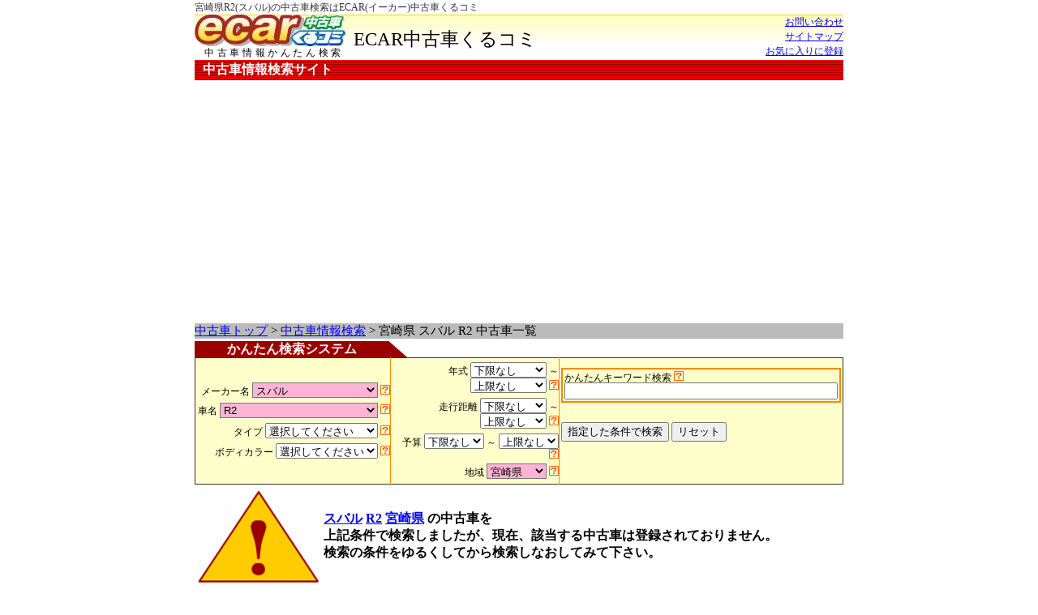

--- FILE ---
content_type: text/html; charset=EUC-JP
request_url: http://www.ecar.ne.jp/CarSearch/index/maker__SUBARU/model__R2/prefecture__Miyazaki/
body_size: 6086
content:
<!DOCmodel HTML PUBLIC "-//W3C//DTD HTML 4.01 Transitional//EN">
<html lang="ja">
<head>
<title>宮崎県R2(スバル R2)中古車検索｜ＥＣＡＲ(イーカー)中古車くるコミ</title>
<META http-equiv="Content-model" content="text/html; charset=EUC-JP">
<META http-equiv="Content-Type" content="text/html; charset=EUC-JP">
<META http-equiv="Content-Style-Type" content="text/css">
<meta name="verify-v1" content="sX1Ap6cycqNwOvvLzL5Mp8vvYhJi6Z0mp9H/C8T0Reg=" />
<meta http-equiv="Content-Script-Type" content="text/javascript; charset=euc-jp">
<meta name="description" content="宮崎県でR2の中古車探しなら、宮崎県でスバルR2のイイくるまがきっと見つかる中古車検索サイトＥＣＡＲ◎★宮崎県のスバルR2中古車情報が満載★">
<meta name="keywords" content="宮崎県,スバル,R2,中古車,中古車販売店,中古車検索,中古車情報,新古車,軽自動車,未使用車,中古車情報検索,ECAR">
<meta name="robots" content="INDEX,follow">
<link rel="stylesheet" type="text/css" href="/css/style.css">
<link rel="stylesheet" type="text/css" href="/css/weather.css">
<link rel="stylesheet" href="/css/lightbox.css" type="text/css" media="screen">
<script src="/javascript/prototype.js" type="text/javascript"></script>
<script src="/javascript/scriptaculous.js?load=effects" type="text/javascript"></script>
<script src="/javascript/lightbox.js" type="text/javascript"></script>
<script src="/javascript/default.js" type="text/javascript"></script>

<script type="text/javascript">
var gaJsHost = (("https:" == document.location.protocol) ? "https://ssl." : "http://www.");
document.write(unescape("%3Cscript src='" + gaJsHost + "google-analytics.com/ga.js' type='text/javascript'%3E%3C/script%3E"));
</script>
<script type="text/javascript">
var pageTracker = _gat._getTracker("UA-5992330-1");
pageTracker._trackPageview();
</script>
<script async src="https://pagead2.googlesyndication.com/pagead/js/adsbygoogle.js?client=ca-pub-6140867982407579"
     crossorigin="anonymous"></script>
</head>
<body>
<div class="all_wrap">
    <h1>宮崎県R2(スバル)の中古車検索はECAR(イーカー)中古車くるコミ</h1>
</div>
<div id="title_wrap">
  <div class="top_logo">
    <a href="/"><img class="logo" src="/image/ecarkurukomi_logo.gif" border="0" alt="中古車情報検索はECAR中古車くるコミ" /></a><br />
    中古車情報かんたん検索
  </div>

  <span id="main_title">
    ECAR中古車くるコミ
  </span>

  <div class="top_title_right">
    <a href="/Contact/index/">お問い合わせ</a><br />
    <a href="/SiteMap/index/">サイトマップ</a><br />
    <a href="#" onClick="addBookmark(document.title, location.href);" onkeypress="addBookmark(document.title, location.href);">お気に入りに登録</a>
  </div>
<div style="clear:both;"></div>
</div>
<div class="all_wrap">
<div id="top_bar">
  中古車情報検索サイト
</div>





</div>
<div class="ads_wrap">
    <div class="navi">
    <a href="/">中古車トップ</a>
>
    <a href="/CarSearch/index/">中古車情報検索</a>
>
    宮崎県   スバル R2 中古車一覧

    </div>
    <div class="navi">
    

    </div>
</div>

<!-- メインコンテンツ start -->
<div class="all_wrap">
<!-- ★★★テンプレート start★★★ -->

<!-- ◆かんたん検索システム ここから-->
<div class="search_form">
    <form action="/CarSearch/index/" method="get">
    <div class="title">
        <div class="left">
            かんたん検索システム
        </div>
        <div class="right">
            　
        </div>
        <div style="clear: both;"></div>
    </div>
    <table class="s_form">
      <tr>
        <td class="left">
            メーカー名	
            <select name="maker" onchange="selectModel(this)" style="background:#FEB4D5">
                <option VALUE="" >選択してください</option>
<optgroup label="日本">
<option VALUE="TOYOTA" >トヨタ</option>
<option VALUE="HONDA" >ホンダ</option>
<option VALUE="NISSAN" >日産</option>
<option VALUE="DAIHATSU" >ダイハツ</option>
<option VALUE="MAZDA" >マツダ</option>
<option VALUE="SUZUKI" >スズキ</option>
<option VALUE="MITSUBISHI" >三菱</option>
<option VALUE="SUBARU" selected>スバル</option>
<option VALUE="JP_LEXUS" >レクサス</option>
<option VALUE="MITSUOKA" >ミツオカ</option>
<option VALUE="EUNOS" >ユーノス</option>
<option VALUE="ISUZU" >いすゞ</option>
<option VALUE="HINO" >日野</option>
<option VALUE="JP_FORD" >日本フォード</option>
<option VALUE="JAPAN" >その他</option>
</optgroup><optgroup label="アメリカ">
<option VALUE="CHEVROLET" >シボレー</option>
<option VALUE="FORD" >フォード</option>
<option VALUE="CHRYSLER" >クライスラー</option>
<option VALUE="LINCOLN" >リンカーン</option>
<option VALUE="CADILLAC" >キャデラック</option>
<option VALUE="SATURN" >サターン</option>
<option VALUE="HUMMER" >ハマー</option>
<option VALUE="DODGE" >ダッジ</option>
<option VALUE="BUICK" >ビュイック</option>
<option VALUE="INFINITI" >インフィニティ</option>
<option VALUE="AMC" >AMC</option>
<option VALUE="OLDSMOBILE" >オールズモービル</option>
<option VALUE="LEXUS" >レクサス</option>
<option VALUE="GMC" >GMC</option>
<option VALUE="ACURA" >アキュラ</option>
<option VALUE="US_TOYOTA" >USトヨタ</option>
<option VALUE="US_HONDA" >ホンダアメリカ</option>
<option VALUE="SALEEN" >サリーン</option>
<option VALUE="US_MAZDA" >USマツダ</option>
<option VALUE="PONTIAC" >ポンティアック</option>
<option VALUE="WINNEBAGO" >ウィネベーゴ</option>
<option VALUE="US_NISSAN" >US日産</option>
<option VALUE="MERCURY" >マーキュリー</option>
<option VALUE="USA" >その他</option>
</optgroup><optgroup label="イギリス">
<option VALUE="MG" >MG</option>
<option VALUE="ROVER" >ローバー</option>
<option VALUE="JAGUAR" >ジャガー</option>
<option VALUE="DAIMLER" >デイムラー</option>
<option VALUE="LOTUS" >ロータス</option>
<option VALUE="LANDROVER" >ランドローバー</option>
<option VALUE="ROLLS_ROYCE" >ロールスロイス</option>
<option VALUE="CATERHAM" >ケーターハム</option>
<option VALUE="TVR" >TVR</option>
<option VALUE="MARCOS" >マーコス</option>
<option VALUE="MINI" >ミニ</option>
<option VALUE="ASTONMARTIN" >アストンマーティン</option>
<option VALUE="MORGAN" >モーガン</option>
<option VALUE="TRIUMPH" >トライアンフ</option>
<option VALUE="WOLSELEY" >ウーズレー</option>
<option VALUE="MOKE" >モーク</option>
<option VALUE="PANTHER" >パンサー</option>
<option VALUE="WESTFIELD" >ウェストフィールド</option>
<option VALUE="MORRIS" >モーリス</option>
<option VALUE="HEALEY" >ヒーレー</option>
<option VALUE="AUSTIN" >オースチン</option>
<option VALUE="RILEY" >ライレー</option>
<option VALUE="BENTLEY" >ベントレー</option>
<option VALUE="UK" >その他</option>
</optgroup><optgroup label="ドイツ">
<option VALUE="MERCEDES_BENZ" >メルセデス・ベンツ</option>
<option VALUE="BMW" >BMW</option>
<option VALUE="VOLKSWAGEN" >フォルクスワーゲン</option>
<option VALUE="PORSCHE" >ポルシェ</option>
<option VALUE="AUDI" >アウディ</option>
<option VALUE="OPEL" >オペル</option>
<option VALUE="AMG" >AMG</option>
<option VALUE="SMART" >スマート</option>
<option VALUE="MAYBACH" >マイバッハ</option>
<option VALUE="BMW_ALPINA" >BMWアルピナ</option>
<option VALUE="YES" >イエス!</option>
<option VALUE="EUROPE_FORD" >ヨーロッパフォード</option>
<option VALUE="ROOF" >ルーフ</option>
<option VALUE="DEUTSCHLAND" >その他</option>
</optgroup><optgroup label="イタリア">
<option VALUE="FERRARI" >フェラーリ</option>
<option VALUE="ALFAROMEO" >アルファロメオ</option>
<option VALUE="FIAT" >フィアット</option>
<option VALUE="MASERATI" >マセラティ</option>
<option VALUE="LAMBORGHINI" >ランボルギーニ</option>
<option VALUE="BUGATTI" >ブガッティ</option>
<option VALUE="AUTOBIANCHE" >アウトビアンキ</option>
<option VALUE="BERTONE" >ベルトーネ</option>
<option VALUE="INNOCENTI" >イノチェンティ</option>
<option VALUE="LANCIA" >ランチア</option>
<option VALUE="DE_TOMASO" >デ・トマソ</option>
<option VALUE="ITALY" >その他</option>
</optgroup><optgroup label="フランス">
<option VALUE="PEUGEOT" >プジョー</option>
<option VALUE="RENAULT" >ルノー</option>
<option VALUE="CITROEN" >シトロエン</option>
<option VALUE="MARTIN" >マルタン</option>
<option VALUE="MVS" >MVS</option>
<option VALUE="FRANCE" >その他</option>
</optgroup><optgroup label="スウェーデン">
<option VALUE="VOLVO" >ボルボ</option>
<option VALUE="SAAB" >サーブ</option>
<option VALUE="SWEDEN" >その他</option>
</optgroup><optgroup label="韓国">
<option VALUE="HYUNDAI" >ヒュンダイ</option>
<option VALUE="KIA" >起亜</option>
<option VALUE="GM_MATIZ" >GMマティス</option>
<option VALUE="GM_DAEWOO" >GM大宇</option>
<option VALUE="SANYON" >サンヨン</option>
<option VALUE="KOREA" >その他</option>
</optgroup><optgroup label="南アフリカ">
<option VALUE="BIRKIN" >バーキン</option>
<option VALUE="SOUTH_AFRICA" >その他</option>
</optgroup><optgroup label="タイ">
<option VALUE="THAILAND_TOYOTA" >タイトヨタ</option>
<option VALUE="THAILAND" >その他</option>
</optgroup><optgroup label="ロシア">
<option VALUE="LADA" >ラーダ</option>
<option VALUE="RUSSIA" >その他</option>
</optgroup><optgroup label="カナダ">
<option VALUE="HONDA_CANADA" >ホンダカナダ</option>
<option VALUE="CANADA" >その他</option>
</optgroup><optgroup label="スペイン">
<option VALUE="SEAT" >セアト</option>
<option VALUE="SPAIN" >その他</option>
</optgroup><optgroup label="ベルギー">
<option VALUE="APAR" >アパル</option>
<option VALUE="BELGIUM" >その他</option>
</optgroup><optgroup label="オランダ">
<option VALUE="DONKERVOORT" >ドンカーブート</option>
<option VALUE="HOLLAND" >その他</option>
</optgroup><optgroup label="その他">
<option VALUE="ALLCOUNTRIES" >その他</option>
</optgroup>
            </select>
            <img src="/image/q_a.png" alt="検索する中古車のメーカーを選択してください" />
<br />
<br />
            車名		
            <select name="model" style="background:#FEB4D5">
                <option VALUE="" >すべて</option>
<option VALUE="360" >360</option>
<option VALUE="R1" >R1</option>
<option VALUE="R2" selected>R2</option>
<option VALUE="OUTBACK" >アウトバック</option>
<option VALUE="ALCYONE" >アルシオーネ</option>
<option VALUE="ALCYONE_SVX" >アルシオーネ SVX</option>
<option VALUE="IMPREZA" >インプレッサ</option>
<option VALUE="IMPREZA_WRX" >インプレッサ WRX</option>
<option VALUE="IMPREZA_SPORTS_WAGON" >インプレッサ スポーツワゴン</option>
<option VALUE="EXIGA" >エクシーガ</option>
<option VALUE="VIVIO" >ヴィヴィオ</option>
<option VALUE="ETC" >その他</option>
<option VALUE="SAMBAR" >サンバー</option>
<option VALUE="SAMBAR_TRACK" >サンバー トラック</option>
<option VALUE="JUSTY" >ジャスティ</option>
<option VALUE="STELLA" >ステラ</option>
<option VALUE="DIAS_WAGON" >ディアス ワゴン</option>
<option VALUE="DECKS" >デックス</option>
<option VALUE="TRAVIQ" >トラヴィック</option>
<option VALUE="DOMINGO" >ドミンゴ</option>
<option VALUE="FORESTER" >フォレスター</option>
<option VALUE="PLEO" >プレオ</option>
<option VALUE="PLEO_NESTA" >プレオ ネスタ</option>
<option VALUE="PLEO_VAN" >プレオ バン</option>
<option VALUE="LEONE" >レオーネ</option>
<option VALUE="LEONE_ESTATE_VAN" >レオーネ エステートバン</option>
<option VALUE="LEONE_TOURING_WGN" >レオーネ ツーリングワゴン</option>
<option VALUE="LEONE_VAN" >レオーネ バン</option>
<option VALUE="LEGACY" >レガシィ</option>
<option VALUE="LEGACY_B4" >レガシィ B4</option>
<option VALUE="LEGACY_GRAND_WAGON" >レガシィ グランドワゴン</option>
<option VALUE="LEGACY_TOURING_WGN" >レガシィ ツーリングワゴン</option>
<option VALUE="LEGACY_LANCASTER" >レガシィ ランカスター</option>
<option VALUE="REX" >レックス</option>
<option VALUE="REX_COMBI" >レックス コンビ</option>

            </select>
            <img src="/image/q_a.png" alt="検索する中古車の車名を選択してください" />
<br />
<br />
            タイプ		
            <select name="type" >
                <option VALUE="" >選択してください</option>
<option VALUE="10" >軽自動車</option>
<option VALUE="5" >コンパクト</option>
<option VALUE="9" >ミニバン・1BOX</option>
<option VALUE="6" >ステーションワゴン</option>
<option VALUE="7" >セダン</option>
<option VALUE="3" >オープン・クーペ</option>
<option VALUE="4" >クロカン・SUV</option>
<option VALUE="11" >商用車・バン</option>
<option VALUE="8" >トラック</option>
<option VALUE="12" >その他</option>

            </select>
            <img src="/image/q_a.png" alt="検索する中古車のタイプを選択してください" />
<br />
<br />
            ボディカラー
            <select name="color_id" >
                <option VALUE="" >選択してください</option>
<option VALUE="1" >ホワイト</option>
<option VALUE="2" >ブラック</option>
<option VALUE="3" >グレー</option>
<option VALUE="4" >パールホワイト</option>
<option VALUE="5" >シルバー</option>
<option VALUE="6" >ベージュ</option>
<option VALUE="7" >ブラウン</option>
<option VALUE="8" >ピンク</option>
<option VALUE="9" >レッド</option>
<option VALUE="10" >ワイン</option>
<option VALUE="11" >オレンジ</option>
<option VALUE="12" >ブルー</option>
<option VALUE="13" >パープル</option>
<option VALUE="14" >グリーン</option>
<option VALUE="15" >イエロー</option>
<option VALUE="16" >ゴールド</option>
<option VALUE="99" >その他</option>

            </select>
            <img src="/image/q_a.png" alt="検索する中古車のボディカラーを選択してください" />
<br />
<br />

        </td>
        <td class="center">
            年式
            <select name="year_bottom" >
                <option VALUE="" >下限なし</option>
<option VALUE="2026" >H38(2026)年</option>
<option VALUE="2025" >H37(2025)年</option>
<option VALUE="2024" >H36(2024)年</option>
<option VALUE="2023" >H35(2023)年</option>
<option VALUE="2022" >H34(2022)年</option>
<option VALUE="2021" >H33(2021)年</option>
<option VALUE="2020" >H32(2020)年</option>
<option VALUE="2019" >H31(2019)年</option>
<option VALUE="2018" >H30(2018)年</option>
<option VALUE="2017" >H29(2017)年</option>
<option VALUE="2016" >H28(2016)年</option>
<option VALUE="2015" >H27(2015)年</option>
<option VALUE="2014" >H26(2014)年</option>
<option VALUE="2013" >H25(2013)年</option>
<option VALUE="2012" >H24(2012)年</option>
<option VALUE="2011" >H23(2011)年</option>
<option VALUE="2010" >H22(2010)年</option>
<option VALUE="2009" >H21(2009)年</option>
<option VALUE="2008" >H20(2008)年</option>
<option VALUE="2007" >H19(2007)年</option>
<option VALUE="2006" >H18(2006)年</option>
<option VALUE="2005" >H17(2005)年</option>
<option VALUE="2004" >H16(2004)年</option>
<option VALUE="2003" >H15(2003)年</option>
<option VALUE="2002" >H14(2002)年</option>
<option VALUE="2001" >H13(2001)年</option>
<option VALUE="2000" >H12(2000)年</option>
<option VALUE="1999" >H11(1999)年</option>
<option VALUE="1998" >H10(1998)年</option>
<option VALUE="1997" >H9(1997)年</option>
<option VALUE="1996" >H8(1996)年</option>
<option VALUE="1995" >H7(1995)年</option>
<option VALUE="1994" >H6(1994)年</option>
<option VALUE="1993" >H5(1993)年</option>
<option VALUE="1992" >H4(1992)年</option>
<option VALUE="1991" >H3(1991)年</option>
<option VALUE="1990" >H2(1990)年</option>
<option VALUE="1989" >H1(1989)年</option>
<option VALUE="1988" >S63(1988)年</option>
<option VALUE="1987" >S62(1987)年</option>
<option VALUE="1986" >S61(1986)年</option>
<option VALUE="1985" >S60(1985)年</option>
<option VALUE="1984" >S59(1984)年</option>
<option VALUE="1983" >S58(1983)年</option>
<option VALUE="1982" >S57(1982)年</option>
<option VALUE="1981" >S56(1981)年</option>
<option VALUE="1980" >S55(1980)年</option>

            </select>
            ～
            <select name="year_up" >
                <option VALUE="" >上限なし</option>
<option VALUE="2026" >H38(2026)年</option>
<option VALUE="2025" >H37(2025)年</option>
<option VALUE="2024" >H36(2024)年</option>
<option VALUE="2023" >H35(2023)年</option>
<option VALUE="2022" >H34(2022)年</option>
<option VALUE="2021" >H33(2021)年</option>
<option VALUE="2020" >H32(2020)年</option>
<option VALUE="2019" >H31(2019)年</option>
<option VALUE="2018" >H30(2018)年</option>
<option VALUE="2017" >H29(2017)年</option>
<option VALUE="2016" >H28(2016)年</option>
<option VALUE="2015" >H27(2015)年</option>
<option VALUE="2014" >H26(2014)年</option>
<option VALUE="2013" >H25(2013)年</option>
<option VALUE="2012" >H24(2012)年</option>
<option VALUE="2011" >H23(2011)年</option>
<option VALUE="2010" >H22(2010)年</option>
<option VALUE="2009" >H21(2009)年</option>
<option VALUE="2008" >H20(2008)年</option>
<option VALUE="2007" >H19(2007)年</option>
<option VALUE="2006" >H18(2006)年</option>
<option VALUE="2005" >H17(2005)年</option>
<option VALUE="2004" >H16(2004)年</option>
<option VALUE="2003" >H15(2003)年</option>
<option VALUE="2002" >H14(2002)年</option>
<option VALUE="2001" >H13(2001)年</option>
<option VALUE="2000" >H12(2000)年</option>
<option VALUE="1999" >H11(1999)年</option>
<option VALUE="1998" >H10(1998)年</option>
<option VALUE="1997" >H9(1997)年</option>
<option VALUE="1996" >H8(1996)年</option>
<option VALUE="1995" >H7(1995)年</option>
<option VALUE="1994" >H6(1994)年</option>
<option VALUE="1993" >H5(1993)年</option>
<option VALUE="1992" >H4(1992)年</option>
<option VALUE="1991" >H3(1991)年</option>
<option VALUE="1990" >H2(1990)年</option>
<option VALUE="1989" >H1(1989)年</option>
<option VALUE="1988" >S63(1988)年</option>
<option VALUE="1987" >S62(1987)年</option>
<option VALUE="1986" >S61(1986)年</option>
<option VALUE="1985" >S60(1985)年</option>
<option VALUE="1984" >S59(1984)年</option>
<option VALUE="1983" >S58(1983)年</option>
<option VALUE="1982" >S57(1982)年</option>
<option VALUE="1981" >S56(1981)年</option>
<option VALUE="1980" >S55(1980)年</option>

            </select>
            <img src="/image/q_a.png" alt="検索する中古車の年式を選択してください" />
<br />
<br />
            走行距離
            <select name="meter_bottom" >
                <option VALUE="" >下限なし</option>
<option VALUE="1000" >1000km</option>
<option VALUE="3000" >3000km</option>
<option VALUE="5000" >5000km</option>
<option VALUE="10000" >10000km</option>
<option VALUE="20000" >20000km</option>
<option VALUE="30000" >30000km</option>
<option VALUE="40000" >40000km</option>
<option VALUE="50000" >50000km</option>
<option VALUE="60000" >60000km</option>
<option VALUE="70000" >70000km</option>
<option VALUE="80000" >80000km</option>
<option VALUE="90000" >90000km</option>
<option VALUE="100000" >100000km</option>

            </select>
            ～
            <select name="meter_up" >
                <option VALUE="" >上限なし</option>
<option VALUE="1000" >1000km</option>
<option VALUE="3000" >3000km</option>
<option VALUE="5000" >5000km</option>
<option VALUE="10000" >10000km</option>
<option VALUE="20000" >20000km</option>
<option VALUE="30000" >30000km</option>
<option VALUE="40000" >40000km</option>
<option VALUE="50000" >50000km</option>
<option VALUE="60000" >60000km</option>
<option VALUE="70000" >70000km</option>
<option VALUE="80000" >80000km</option>
<option VALUE="90000" >90000km</option>
<option VALUE="100000" >100000km</option>

            </select>
            <img src="/image/q_a.png" alt="検索する中古車の走行距離を選択してください" />
<br />
<br />
            予算
            <select name="price_bottom" >
                <option VALUE="" >下限なし</option>
<option VALUE="300000" >30万円</option>
<option VALUE="500000" >50万円</option>
<option VALUE="1000000" >100万円</option>
<option VALUE="1500000" >150万円</option>
<option VALUE="2000000" >200万円</option>
<option VALUE="2500000" >250万円</option>
<option VALUE="3000000" >300万円</option>
<option VALUE="4000000" >400万円</option>
<option VALUE="5000000" >500万円</option>
<option VALUE="6000000" >600万円</option>
<option VALUE="7000000" >700万円</option>
<option VALUE="8000000" >800万円</option>
<option VALUE="9000000" >900万円</option>

            </select>
            ～
            <select name="price_up" >
                <option VALUE="" >上限なし</option>
<option VALUE="300000" >30万円</option>
<option VALUE="500000" >50万円</option>
<option VALUE="1000000" >100万円</option>
<option VALUE="1500000" >150万円</option>
<option VALUE="2000000" >200万円</option>
<option VALUE="2500000" >250万円</option>
<option VALUE="3000000" >300万円</option>
<option VALUE="4000000" >400万円</option>
<option VALUE="5000000" >500万円</option>
<option VALUE="6000000" >600万円</option>
<option VALUE="7000000" >700万円</option>
<option VALUE="8000000" >800万円</option>
<option VALUE="9000000" >900万円</option>

            </select>
            <img src="/image/q_a.png" alt="検索する中古車の予算を選択してください" />
<br />
<br />
            地域
            <select name="prefecture" style="background:#FEB4D5">
                <option VALUE="" >全国</option>
<option VALUE="Hokkaido" >北海道</option>
<option VALUE="Aomori" >青森県</option>
<option VALUE="Iwate" >岩手県</option>
<option VALUE="Miyagi" >宮城県</option>
<option VALUE="Akita" >秋田県</option>
<option VALUE="Yamagata" >山形県</option>
<option VALUE="Fukushima" >福島県</option>
<option VALUE="Ibaraki" >茨城県</option>
<option VALUE="Tochigi" >栃木県</option>
<option VALUE="Gumma" >群馬県</option>
<option VALUE="Saitama" >埼玉県</option>
<option VALUE="Chiba" >千葉県</option>
<option VALUE="Tokyo" >東京都</option>
<option VALUE="Kanagawa" >神奈川県</option>
<option VALUE="Niigata" >新潟県</option>
<option VALUE="Toyama" >富山県</option>
<option VALUE="Ishikawa" >石川県</option>
<option VALUE="Fukui" >福井県</option>
<option VALUE="Yamanashi" >山梨県</option>
<option VALUE="Nagano" >長野県</option>
<option VALUE="Gifu" >岐阜県</option>
<option VALUE="Shizuoka" >静岡県</option>
<option VALUE="Aichi" >愛知県</option>
<option VALUE="Mie" >三重県</option>
<option VALUE="Shiga" >滋賀県</option>
<option VALUE="Kyoto" >京都府</option>
<option VALUE="Osaka" >大阪府</option>
<option VALUE="Hyogo" >兵庫県</option>
<option VALUE="Nara" >奈良県</option>
<option VALUE="Wakayama" >和歌山県</option>
<option VALUE="Tottori" >鳥取県</option>
<option VALUE="Shimane" >島根県</option>
<option VALUE="Okayama" >岡山県</option>
<option VALUE="Hiroshima" >広島県</option>
<option VALUE="Yamaguchi" >山口県</option>
<option VALUE="Tokushima" >徳島県</option>
<option VALUE="Kagawa" >香川県</option>
<option VALUE="Ehime" >愛媛県</option>
<option VALUE="Kochi" >高知県</option>
<option VALUE="Fukuoka" >福岡県</option>
<option VALUE="Saga" >佐賀県</option>
<option VALUE="Nagasaki" >長崎県</option>
<option VALUE="Kumamoto" >熊本県</option>
<option VALUE="Oita" >大分県</option>
<option VALUE="Miyazaki" selected>宮崎県</option>
<option VALUE="Kagoshima" >鹿児島県</option>
<option VALUE="Okinawa" >沖縄県</option>

            </select>
            <img src="/image/q_a.png" alt="検索する中古車の地域を選択してください" />
<br />
<br />

        </td>
        <td class="right">
            <div class="easy">
                かんたんキーワード検索
                <img src="/image/q_a.png" alt="検索する中古車のキーワードを入力してください" />
                <input type="text" name="free_search" size="40" value="" >
            </div>
<br />
            <input type="submit" name="submit" value="指定した条件で検索">
            <input type="reset" name="submit" onClick="this.form.reset();selectModel(this.form.maker);" value="リセット">
<br />

        </td>
      </tr>
    </table>
    </form>
</div>
<!-- ◆かんたん検索システム ここまで-->
<table><tr><td><img  src="/image/nohit.PNG"/></td><td><a href="/CarSearch/index/?maker=SUBARU"><b>スバル</b></a> <a href="/CarSearch/index/?maker=SUBARU&model=R2"><b>R2</b></a> <a href="/CarSearch/index/?prefecture=Miyazaki"><b>宮崎県</b></a> <b>の中古車を<br>上記条件で検索しましたが、現在、該当する中古車は登録されておりません。<br>検索の条件をゆるくしてから検索しなおしてみて下さい。</b></td></tr></table>
<div style="clear: both;"></div>


<!-- ★★★テンプレート end★★★ -->
<div style="clear:both;"></div>
</div>
<!-- メインコンテンツ end -->

<div class="all_wrap">
<div id="footer_link">
    <a href="/">中古車情報ＴＯＰ</a>
    <a href="/EcarInfo/index/">会社概要</a>
    <a href="/EcarInfo/privacy/">プライバシーポリシー</a>
    <a href="/EcarInfo/term/">利用規約</a>
    <a href="/EcarInfo/explanation/">ECARについて</a>
    <a href="/SiteMap/index/">サイトマップ</a>
<!--
2009.11.16 S.M Mod リンクについて→中古車関連リンク
    <a href="/Link/index/">リンクについて</a>
-->
    <a href="/Link/index/">中古車関連リンク</a>
    <a href="/Faq/index/">よくある質問</a>
<!--
2009.11.16 S.M Mod 加盟店募集(加盟店様募集、加盟店様募集中)→中古車販売店様募集中
    <a href="/SignUp/index/">加盟店様募集中</a>
-->
    <a href="/SignUp/index/">中古車販売店様募集中</a>
</div>

<div id="footer_copyright">
<!--
    <img id="footer_log" src="/image/footer_logo.png" alt="中古車検索は中古車情報検索サイトECAR" />
-->
    <img id="footer_log" src="/image/footer_logo.png" alt="中古車情報検索はECAR中古車くるコミ" />
    <div id="footer_center">
        <h2>中古車情報満載　中古車はECARで探せば必ず見つかる！イークルマ！</h2>
        <div id="copyright">
          Copyright(C)2026 ECAR Corpration All Right Reserved.
        </div>
    </div>
<!--
    <img id="footer_car" src="/image/footer_car.png" alt="中古車検索は中古車情報検索サイトECAR" />
-->
    <img id="footer_car" src="/image/footer_car.png" alt="中古車検索は、中古車満載のECAR中古車くるコミ" />
<div style="clear:both;"></div>
</div></div>

</body>
</html>

--- FILE ---
content_type: text/html; charset=utf-8
request_url: https://www.google.com/recaptcha/api2/aframe
body_size: 267
content:
<!DOCTYPE HTML><html><head><meta http-equiv="content-type" content="text/html; charset=UTF-8"></head><body><script nonce="VOnG1rzg-C_t8MpHcnH4qw">/** Anti-fraud and anti-abuse applications only. See google.com/recaptcha */ try{var clients={'sodar':'https://pagead2.googlesyndication.com/pagead/sodar?'};window.addEventListener("message",function(a){try{if(a.source===window.parent){var b=JSON.parse(a.data);var c=clients[b['id']];if(c){var d=document.createElement('img');d.src=c+b['params']+'&rc='+(localStorage.getItem("rc::a")?sessionStorage.getItem("rc::b"):"");window.document.body.appendChild(d);sessionStorage.setItem("rc::e",parseInt(sessionStorage.getItem("rc::e")||0)+1);localStorage.setItem("rc::h",'1768990268775');}}}catch(b){}});window.parent.postMessage("_grecaptcha_ready", "*");}catch(b){}</script></body></html>

--- FILE ---
content_type: text/css
request_url: http://www.ecar.ne.jp/css/style.css
body_size: 3443
content:
/*****************************
 共通部分に使用
*****************************/
body{
    margin: 1px 0px 0px 0px;
    text-align: center;
    font-size: 12px;
/*    background-image: url(/image/logo.gif);*/
}
h1{
    margin: 0px 0px 0px 0px;
    padding: 0px 0px 0px 0px;
    color: #333333;
    font-size: 1.0em;
    text-align: left;
    font-weight: normal;
}
h2{
    /*display: run-in;*/
    margin: 0px 0px 0px 0px;
    padding: 0px 0px 0px 0px;
/*
    border-style: solid;
    border-width: 0px 0px 2px 10px;
    border-color: #ff7700;
*/
    color: #000000;
    font-size: 2.0em;
    text-align: left;
}
.all_wrap{
    margin: auto;
    width: 800px;
    clear: both;
}
#title_wrap{
    background-image: url(/image/titleback.png);
    background-repeat: repeat-x;
    margin: auto;
    width: 800px;
    height: 50px;
    clear: both;
    position: relative;
}
#main_title{
    margin: 0px 0px 0px 0px;
    font-size: 23px;
    width: 450px;
    color: #000000;
    position: relative;
    bottom: -15px;
    left: 0px;
/*
    border-style: dashed;
    border-width: 2px 2px 2px 2px;
    border-color: #ff8800;
*/
    text-align: left;
    float: left;
}
#main{
    width: 600px;
    float: left;
}
#sub_main{
    width: 200px;
    float: left;
}
.top_title{
    margin: 0px 0px 0px 10px;
    width: 70px;
    font-size: 1em;
    color: #ff8800;
    border-style: solid;
    border-width: 0px;
    border-color: #440000;
    text-align: center;
    float: left;
}
.top_title_right{
    margin: 0px 0px 0px 10px;
    width: 100px;
    font-size: 1em;
    line-height: 1.5;
    color: #ff8800;
    border-style: solid;
    border-width: 0px;
    border-color: #440000;
    text-align: right;
    float: right;
}
.logo{
    vertical-align: bottom;
    margin: 0px 10px 0px 0px;
}
.top_logo{
    float: left;
    letter-spacing: 0.3em;
}
#top_bar{
    padding: 2px 2px 2px 10px;
    font-size: 16px;
    color: #ffffff;
    font-weight: bold;
    text-align: left;
    background-image: url(/image/topbar.png);
}
.div_wrap{
    width: 600px;
    height: 500px;
    overflow: auto;
    text-align: left;
}
.ads_wrap{
    margin: auto;
    width: 800px;
    text-align: left;
    clear: both;
}
#GoogleSearch{
    width: 100%;
    height: 100%;
}
#GoogleCarShopSearch{
    margin: auto;
    width: 90%;
    height: 500px;
    border-style: ridge;
    border-width: 2px;
    border-color: #ffffff;
}
#footer_link{
    margin: 5px 0px 0px 0px;
    text-align: left;
    padding: 5px;
    background-color: #ffffcc;
    border-style: solid;
    border-width: 1px;
    border-color: #ff8844;
}
#footer_link a{
    margin: 2px;
}
#footer_copyright{
    margin: 5px 0px 0px 0px;
    padding: 1px;
    text-align: left;
    letter-spacing: 0.1em;
    background-color: #990000;
    vertical-align: bottom;
}
#footer_copyright img#footer_log{
    float: left;
}
#footer_copyright #footer_center{
    float: left;
}
#footer_copyright h2{
    color: #ffffff;
    font-size: 1.3em;
}
#footer_copyright #copyright{
    color: #ffffff;
    font-size: 1.3em;
}
#footer_copyright img#footer_car{
    float: right;
}
.navi{
    margin: 2px 0px 0px 0px;
    background-color: #bbbbbb;
    color: #000000;
    font-size: 11pt;
    text-align: left;
}

.pr{
    background-image: url(/image/newsbar.gif);
    color: #ffffff;
    font-size: 1.3em;
    text-align: center;
    font-weight: bold;
}
.notNull{
    padding-left: 10px;
    color: #ff0000;
}

#layuotTable{
    border: solid 0px #ff6600;
    border-collapse: collapse;
    border-spacing: 0px;
    font-size: 12px;
}
#layuotTable td#main{
    padding: 0px 0px 0px 0px;
    width: 600px;
    vertical-align: top;
    float: none;
}
#layuotTable td#sub_main{
    vertical-align: top;
    padding: 0px 0px 0px 2px;
    width: 198px;
    float: none;
}
.error_msg{
    font-size: 0.8em;
    color: #ff0000;
    font-weight: bold;
}
/*****************************
 フォームに使うテーブル用
*****************************/
.form{
    margin: auto;
    width: 100%;
    border: solid 3px #ff6600;
    border-collapse: separate;
    border-spacing: 2px;
    font-size: 1.2em;
    line-height: 1.5em;
}

.form th{
    padding: 2px 2px 2px 20px;
    border-style: solid;
    border-color: #ff6600;
    border-width: 1px;
    background-color: #ff6600;
    color: #ffffff;
    margin: 0px;
    text-align: left;
}

.form td{
    padding: 10px 10px 10px 20px;
    border-style: solid;
    border-color: #ff8844;
    border-width: 1px;
    background-color: #ffffcc;
    empty-cells: show;
    color: #000000;
    margin: 0px;
}

/*****************************
 タイプ選択部分(TOP)
*****************************/
.top_main_div{
    margin: 0px 0px;
    width: 100%;
    height: 290px;
    border-style: solid;
    border-color: #000000;
    border-width: 0px;
}
.top_type{
    margin: 0px 0px 3px 0px;
    width: 196px;
    height: 100%;
    float: left;
    border-style: solid;
    border-color: #000000;
    border-width: 1px;
}
.top_type div{
}
.top_type a{
    margin: 1px 0px;
    padding: 0px;
    width: 49%;
    height: 50px;
    float: left;
    background-color: #ffffff;
    text-align: center;
    font-size: 9pt;
}
.top_type h3{
    /*display: run-in;*/
    margin: 0px 0px 0px 0px;
    padding: 0px 0px 0px 2px;
    color: #000000;
    font-size: 1.3em;
    text-align: left;
}
/*****************************
 地域選択部分(TOP)
*****************************/
.top_prefecture{
    margin: 0px 0px 3px 2px;
    width: 398px;
    height: 100%;
    float: right;
    border-style: solid;
    border-color: #000000;
    border-width: 1px;
}
.top_prefecture a{
    margin: 1px 1px 1px 1px;
    padding: 0px;
    width: 15%;
    height: 20px;
    float: left;
    background-color: #ffffff;
    text-align: center;
    font-size: 9pt;
}
.top_prefecture h3{
    margin: 0px 0px 0px 0px;
    padding: 0px 0px 0px 2px;
    color: #000000;
    font-size: 1.3em;
    text-align: left;
}
/*****************************
 メーカー選択部分(TOP)
*****************************/
.top_maker_container{
    margin: 0px 0px 3px 0px;
    padding: 0px;
    border-style: solid;
    border-color: #000000;
    border-width: 1px;
    float: left;
}
.top_maker_container div{
    margin: 0px;
    padding: 0px;
    width: 114px;
    float: left;
    text-align: left;
    list-style-type: none;
}
.top_maker_container span{
    margin: 0px;
    padding: 0px;
    text-align: left;
    color: #aaaaaa;
}
.top_maker_container a{
    margin: 2px;
    padding: 1px;
    width: 114px;
    float: left;
    background-color: #ffffff;
    font-size: 1.2em;
    text-align: left;
}
.top_maker_container a.other{
    float: left;
    width: 224px;
}
.top_maker_container h3{
    width: 100%;
    /*display: run-in;*/
    margin: 0px 0px 0px 0px;
    padding: 0px 0px 0px 2px;
    color: #000000;
    font-size: 1.3em;
    text-align: left;
}
/*****************************
 TOPのECARからのお知らせ(TOP)
*****************************/
.top_news_container{
    margin: 0px 0px 3px 0px;
    width: 100%;
    text-align: left;
}
.top_news_container h3{
    background-image: url(/image/newsbar.gif);
    margin: 0px 0px 0px 0px;
    padding: 0px 0px 0px 2px;
    color: #ffffff;
    font-size: 1.3em;
    line-height: 1.3;
    text-align: left;
}
.top_news_container .title{
    line-height: 1.5;
    color: #000000;
}
.top_news_container .info{
    margin: 0px 0px 0px 1.0em;
    color: #000000;
}
/*****************************
 TOPのリンクからのお知らせ(TOP)
*****************************/
.top_link_container{
    margin: 0px 0px 3px 0px;
    width: 100%;
    text-align: left;
}
.top_link_container h3{
    background-image: url(/image/linegreen.gif);
    margin: 0px 0px 0px 0px;
    padding: 0px 0px 0px 2px;
    color: #ffffff;
    font-size: 1.3em;
    line-height: 1.3;
    text-align: left;
}
.top_link_container table{
    margin: 0px 0px 10px 0px;
    width: 100%;
    border: solid 0px #884400;
    border-collapse: collapse;
    border-spacing: 0px;
    font-size: 1.0em;
}

.top_link_container th{
    border-style: solid;
    border-color: #884400;
    border-width: 01px;
    background-color: #ccccff;
    color: #884400;
    margin: 0px;
    text-align: right;
}

.top_link_container td{
    width: 50%;
    border-style: solid;
    border-color: #884400;
    border-width: 0px;
    /*background-color: #884400;*/
    vertical-align: top;
    color: #884400;
    margin: 0px;
    line-height: 1.5;
}
/*****************************
 メーカー選択部分
*****************************/
.maker_container{
    clear: both;
}
.maker_container h3{
    margin: 0px;
    padding: 10px 0px 0px 0px;
    text-align: left;
}
.maker_container div{
    margin: 2px;
    padding: 3px;
    width: 190px;
    float: left;
    text-align: left;
    background-color: #eeeeee;
    list-style-type: none;
}
.maker_container div span{
    margin: 0px;
    padding: 0px 0px 0px 3px;
    text-align: left;
    color: #888888;
    list-style-type: none;
}
.maker_container a{
    padding: 3px;
    text-align: left;
}
/*****************************
 車種選択部分
*****************************/
.model_container{
    clear: both;
}
.model_container h3{
    margin: 0px;
    padding: 10px 0px 0px 0px;
    text-align: left;
}
.model_container div{
    margin: 2px;
    padding: 3px;
    width: 190px;
    float: left;
    text-align: left;
    background-color: #eeeeee;
    list-style-type: none;
}
.model_container div span{
    margin: 0px;
    padding: 0px 0px 0px 3px;
    text-align: left;
    color: #888888;
    list-style-type: none;
}
.model_container a{
    padding: 3px;
    text-align: left;
}
.model_container .count{
    color: #000000;
}
/*****************************
 検索フォーム部分
*****************************/
.search_form{
    margin: 3px 0px 3px 0px;
    font-size: 12px;
}
.search_form form{
    margin: 0px;
}
.search_form .title{
    width: 100%;
    font-size: 1.3em;
    font-weight: bold;
    color: #ffffff;
    line-height: 1.3;
}
.search_form .title .left{
    background-color: #990000;
    text-align: center;
    float: left;
    width: 30%;
}
.search_form .title .right{
    text-align: left;
    background-image: url(/image/kensankaku.gif);
    background-repeat: no-repeat;
    float: left;
    width: 70%;
}
.search_form .s_form{
    margin: 0px 0px 0px 0px;
    width: auto;
    border: outset 1px #888888;
    border-collapse: collapse;
    border-spacing: 0px;
    font-size: 12px;
    text-align: right;
    background-color: #ffffcc;
    line-height: 0.5;
}
.search_form .s_form .left{
    padding: 5px 0px 0px 0px;
    width: 33%;
    border: none;
    color: #000000;
}
.search_form .s_form .center{
    padding: 5px 0px 0px 0px;
    width: 33%;
    border-style: solid;
    border-color: #ff8800;
    border-width: 0px 1px 0px 1px;
    color: #000000;
}
.search_form .s_form .right{
    padding: 10px 2px 0px 2px;
    width: 33%;
    text-align: left;
    line-height: 2;
    vertical-align: top;
    border: none;
    color: #000000;
}
.search_form .s_form .right .easy{
    margin: 2px 0px 0px 0px;
    padding: 2px;
    border-style: solid;
    border-color: #ff8800;
    border-width: 2px;
    line-height: 1.0;
}
.s_form{
    margin: 0px 0px 10px 0px;
    width: 100%;
    border: solid 1px #884400;
    border-collapse: collapse;
    border-spacing: 0px;
    font-size: 12px;
}

.s_form th{
    border-style: solid;
    border-color: #884400;
    border-width: 1px;
    background-color: #ccccff;
    color: #884400;
    margin: 0px;
    text-align: right;
}

.s_form td{
    border-style: solid;
    border-color: #884400;
    border-width: 1px;
    /*background-color: #884400;*/
    color: #884400;
    margin: 0px;
}
/*****************************
 車情報詳細部分
*****************************/
.image_1{
    margin: 0px 0px 0px 0px;
    padding: 0px 0px 0px 0px;
    width: 400px;
    overflow: hidden;
    float: left;
}
.image_1 .title{
    padding: 0px 0px 0px 3px;
    background-color: #990000;
    color: #ffffff;
    text-align: left;
    font-size: 1.3em;
    font-weight: bold;
}
.car_info{
    margin: 0px 0px 0px 1px;
    width: 397px;
    height: 300px;
    border: solid 1px #ffffff;
    border-collapse: collapse;
    border-spacing: 0px;
    font-size: 13pt;
    text-align: left;
}
.car_info th{
    width: 30%;
    border-style: solid;
    border-color: #ffffff;
    border-width: 1px 0px 1px 1px;
    background-color: #555555;
    color: #ffffff;
    margin: 0px;
    text-align: center;
}
.car_info td{
    border-style: solid;
    border-color: #ffffff;
    border-width: 1px 1px 1px 0px;
    background-color: #cccccc;
    color: #000000;
    margin: 0px;
}
.car_info td .price{
    vertical-align: bottom;
    background-color: #ffffff;
    border-style: solid;
    border-color: #000000;
    border-width: 1px;
}
.shop_car_other{
    background-color: #ffffff;
    border-style: solid;
    border-color: #000000;
    border-width: 1px;
    width: 100%;
    height: 110px;
    overflow: auto;
    text-align: left;
}
.row_image{
    margin: 3px 2px 10px 0px;
    float: left;
    width: 264px;
    overflow: hidden;
}
.row_image .title{
    padding: 0px 0px 0px 3px;
    background-color: #990000;
    color: #ffffff;
    text-align: left;
    font-size: 1.3em;
    font-weight: bold;
}
.car_inquiry{
    float: right;
    text-align: right;
    width: 300px;
    height: 350px;
}
.car_inquiry_form{
    width: 100%;
    margin: 0px 0px 10px 0px;
    border: solid 1px #009900;
    border-collapse: collapse;
    border-spacing: 0px;
    font-size: 11pt;
}

.car_inquiry_form th{
    border-style: solid;
    border-color: #aaaaaa;
    border-width: 1px;
    background-color: #ffffff;
    color: #000000;
    margin: 0px;
    text-align: right;
}

.car_inquiry_form td{
    width: 60%;
    border-style: solid;
    border-color: #aaaaaa;
    border-width: 1px;
    /*background-color: #884400;*/
    color: #000000;
    margin: 0px;
}


.car_detail_left{
    float: left;
    height: 350px;
}
.car_detail{
    height: 48%;
    margin: 0px 0px 2px 1px;
    width: 495px;
    border: solid 0px #ffffff;
    border-collapse: collapse;
    border-spacing: 0px;
    font-size: 13pt;
    text-align: left;
}
.car_detail th{
    width: 20%;
    border-style: solid;
    border-color: #ffffff;
    border-width: 1px 0px 1px 1px;
    background-color: #666666;
    color: #ffffff;
    margin: 0px;
    text-align: center;
    font-size: 11pt;
}
.car_detail td{
    width: 30%;
    border-style: solid;
    border-color: #ffffff;
    border-width: 1px 1px 1px 0px;
    background-color: #cccccc;
    color: #000000;
    margin: 0px;
}
.car_option{
    height: 48%;
    margin: 0px 0px 0px 1px;
    width: 495px;
    border: solid 1px #000000;
    border-collapse: separate;
    border-spacing: 1px;
    font-size: 12px;
    text-align: left;
}
.car_option th{
    border-style: solid;
    border-color: #000000;
    border-width: 1px;
    background-color: #666666;
    color: #ffffff;
    font-size: 1.3em;
    margin: 0px;
    text-align: center;
}
.car_option td{
    padding: 0px 0px 0px 5px;
    width: 20%;
    border-style: ridge;
    border-color: #000000;
    border-width: 1px;
    /*background-color: #884400;*/
    color: #000000;
    margin: 0px;
    font-size: 11pt;
}
.car_option .select{
    background-color: #ffffff;
    border-color: #000000;
}
.car_option .no_select{
    background-color: #666666;
    border-color: #000000;
}
.shop_info{
    margin: 5px 0px 0px 1px;
    width: 100%;
    border: solid 1px #884400;
    border-collapse: collapse;
    border-spacing: 0px;
    font-size: 11pt;
    text-align: left;
}
.shop_info th{
    margin: 0px;
    padding: 0px 0px 0px 15px;
    border-style: solid;
    border-color: #000000;
    border-width: 1px;
    background-color: #0000ff;
    color: #ffffff;
    font-size: 1.3em;
    text-align: left;
}
.shop_info td{
    margin: 0px;
    padding: 5px;
    width: 20%;
    border-style: solid;
    border-color: #000000;
    border-width: 1px;
    /*background-color: #884400;*/
    color: #000000;
}
.shop_info td .shop_detail{
    margin: 0px;
    padding: 5px;
    border-style: solid;
    border-color: #000000;
    border-width: 1px;
    background-color: #DBDCFF;
}
/*****************************
 検索ページリスト部分
*****************************/
.car_list_container{
    padding: 0px;
    margin: 3px 0px 0px 1px;
    width: 265px;
    font-size: 12px;
    float: left;
    text-align: left;
    background-color: #eeeeee;
}

.car_search_list_container{
    margin: 0px;
    padding: 0px;
    width: 100%;
    border-style: solid;
    border-color: #000000;
    border-width: 0px 1px 0px 1px;
    border-collapse: collapse;
    border-spacing: 0px;
    font-size: 12px;
    text-align: left;
}
.car_search_list_container th{
    border-style: solid;
    border-color: #000000;
    border-width: 1px;
    background-image: url(/image/car_list.gif);
    color: #ffffff;
    margin: 0px;
    padding: 0px;
    text-align: center;
    font-size: 1.4em;
}
.car_search_list_container td{
/*    width: 50%;*/
    border-style: solid;
    border-color: #000000;
    border-width: 0px 1px 1px 1px;
    /*background-color: #884400;*/
    color: #000000;
    margin: 0px;
    padding: 0px;
}
.car_search_list_container .image{
    width: 150px;
    height: 112px;
    margin: 0px;
    float: left;
    overflow: hidden;
}
.car_search_list_container td.price{
    vertical-align: bottom;
/*    width: 36%;*/
    height: 50px;
    background-color: #ffffff;
}
.car_search_list_container td.options{
    margin: 0px;
    padding: 0px;
    width: 168px;
    vertical-align: top;
    text-align: left;
}
.car_search_list_container td.prefecture{
    border-width: 0px 1px 0px 1px;
}
.car_search_list_container td.detail_link{
    vertical-align: bottom;
    width: 112px;
}
.car_search_list_container td.options img{
    padding: 0px;
    margin: 0px;
}
.car_search_list_container div.shop_car_price{
    font-size: 11pt;
    text-align: right;
    color: #ff0000;
}
.car_search_list_container div.price_genre_pretax{
    background-color: #444444;
    color: #ffffff;
    text-align: center;
    line-height: 1.3;
}
/*****************************
 FAQよくある質問
*****************************/
h4.faq_title{
    margin: 0px 0px 0px 0px;
    border-style: solid;
    border-color: #ff8800;
    border-width: 0px 0px 0px 10px;
    background-color: #ffffcc;
    font-size: 1.3em;
    text-align: left;
    line-height: 1.5;
}
.faq_q{
    font-weight: bold;
    padding: 0px 0px 0px 5px;
    color: #ff0000;
}
.faq_info{
    /*display: run-in;*/
    margin: 0px 0px 0px 0px;
    padding: 3px 0px 30px 10px;
    color: #000000;
    text-align: left;
}
.faq_info .info{
    /*display: run-in;*/
    width: 95%;
    margin: 0px 0px 0px 0px;
    padding: 0px 0px 0px 10px;
    color: #000000;
    float: left;
    text-align: left;
}
.faq_a{
    padding: 0px 0px 0px 5px;
    color: #ff0000;
    font-size: 1.3em;
    font-weight: bold;
    float: left;
}

/*****************************
 フォームに使うテーブル用
*****************************/
#ecar_info{
    margin: 0px 0px 10px 0px;
    width: 100%;
    border: solid 1px #ff8844;
    border-collapse: collapse;
    border-spacing: 0px;
    font-size: 1.2em;
    line-height: 2.0em;
}

#ecar_info th{
    padding: 0px 0px 0px 20px;
    border-style: solid;
    border-color: #ff8844;
    border-width: 2px;
    background-color: #ffffcc;
    color: #000000;
    margin: 0px;
    text-align: left;
}

#ecar_info td{
    padding: 0px 0px 0px 20px;
    border-style: solid;
    border-color: #ff8844;
    border-width: 2px;
    /*background-color: #884400;*/
    color: #000000;
    margin: 0px;
}


/*****************************
 リンク集に使うテーブル用
*****************************/
#links_table{
    margin: 0px 0px 10px 0px;
    width: 100%;
    border: solid 1px #ff8844;
    border-collapse: collapse;
    border-spacing: 0px;
    font-size: 1.2em;
    line-height: 1.5em;
}

#links_table th{
    padding: 0px 0px 0px 20px;
    border-style: solid;
    border-color: #ff8844;
    border-width: 1px;
    background-color: #ffffcc;
    color: #000000;
    margin: 0px;
    text-align: left;
}

#links_table td{
    padding: 10px 10px 10px 20px;
    border-style: solid;
    border-color: #ff8844;
    border-width: 1px;
    /*background-color: #884400;*/
    color: #000000;
    margin: 0px;
}
#links_form{
    margin: auto;
    width: 100%;
    border: solid 3px #ff6600;
    border-collapse: separate;
    border-spacing: 2px;
    font-size: 1.2em;
    line-height: 1.5em;
}

#links_form th{
    padding: 2px 2px 2px 20px;
    border-style: solid;
    border-color: #ff6600;
    border-width: 1px;
    background-color: #ff6600;
    color: #ffffff;
    margin: 0px;
    text-align: left;
}

#links_form td{
    padding: 10px 10px 10px 20px;
    border-style: solid;
    border-color: #ff8844;
    border-width: 1px;
    background-color: #ffffcc;
    empty-cells: show;
    color: #000000;
    margin: 0px;
}

#link_info{
    margin: 0px 0px 10px 0px;
    padding: 5px;
    border-style: solid;
    border-color: #ff8844;
    border-width: 2px;
    text-align: left;
    line-height: 1.5em;
}

.link_left{
    text-align: left;
}

/*****************************
 TOPの車一覧用
*****************************/
div.car_list{
    margin: auto;
    margin-bottom: 4px;
    padding: 0px 0px 5px 0px;
    font-size:11pt;
    background-color: #ffffcc;
    line-height: 1.1;
    letter-spacing: 0.1em;
    color: #000000;
    border-style: solid;
    border-color: #000000;
    border-width: 1px;
    font-size: 11px;
}
div.car_list .car_list_image{
    margin: 0px 0px 0px 0px;
    height: 82px;
    width: 110px;
    overflow: hidden;
}
.car_list h3{
    /*display: run-in;*/
    margin: 0px 0px 0px 0px;
    padding: 0px 0px 0px 2px;
    color: #000000;
    font-size: 1.3em;
    text-align: left;
}
div.car_list .car{
    margin: 2px;
    padding: 0px;
    float: left;
    border-style: outset;
    border-width: 2px;
    border-color: #888888;
    background-color: #ffffff;
    color: #000000;
    text-align: left;
}
div.car_list .car .price{
    text-align: center;
    background-color: #ffeeee;
    color: #ff0000;
}


/*****************************
 ランキングページ用
*****************************/
.CarRankingList{
    margin: 2px 2px 20px 2px;
    padding: 0px;
    height: 230px;
    width: 152px;
    float: left;
    line-height: 1.4;
    text-align: left;
    border-style: outset;
    border-width: 1px;
    border-color: #888888;
    background-color: #ffeeee;
}
.CarRankingList .RankingTitle{
    margin: 0px;
    padding: 0px;
    text-align: center;
    background-color: #ff8800;
    color: #ff0000;
}
.CarRankingList .RankingSubTitle{
    margin: 0px;
    padding: 0px;
    text-align: center;
    background-color: #aaaaaa;
	/*color: #ff0000*/
    color: #000000;
}
/*****************************
 ランキングページ用
*****************************/
.TopCarRankingList{
    margin: auto;
    padding: 0px;
    width: 100%;
    line-height: 1.4;
    text-align: left;
    border-style: outset;
    border-width: 1px;
    border-color: #888888;
    background-color: #ffeeee;
}
.TopCarRankingList .RankingTitle{
    margin: 0px;
    padding: 0px;
    text-align: center;
    background-color: #ff8800;
    color: #ffffff;
    font-weight: bold;
}
.TopCarRankingList .RankingSubTitle{
    margin: 0px;
    padding: 0px;
    text-align: center;
    background-color: #aaaaaa;
	/*color: #ff0000*/
    color: #000000;
}


/*****************************
 ECARについての車一覧用
*****************************/
div.explanation_car_list{
    margin: auto;
    margin-bottom: 4px;
    padding: 0px 0px 5px 0px;
    font-size:11pt;
    background-color: #ffffcc;
    line-height: 1.1;
    letter-spacing: 0.1em;
    color: #000000;
    border-style: solid;
    border-color: #000000;
    border-width: 1px;
    font-size: 11px;
}
div.explanation_car_list .car_list_image{
    margin: 0px 0px 0px 0px;
    height: 90px;
    width: 125px;
    overflow: hidden;
}
.explanation_car_list h3{
    /*display: run-in;*/
    margin: 0px 0px 0px 0px;
    padding: 0px 0px 0px 2px;
    color: #000000;
    font-size: 1.3em;
    text-align: left;
}
div.explanation_car_list .car{
    margin: 2px;
    padding: 0px;
    float: left;
    border-style: outset;
    border-width: 2px;
    border-color: #888888;
    background-color: #ffffff;
    color: #000000;
    text-align: left;
}
div.explanation_car_list .car .price{
    text-align: center;
    background-color: #ffeeee;
    color: #ff0000;
}

.button{
    margin: 2px;
    float: left;
    width: 48%;
}

/*****************************
 PAGER
*****************************/
.pager{


}
.pager .info{
    text-align: left;
    display: block;
}
.pager .pager_navi{
    display: block;
}
.pager .pager_navi .Previous{
    display: block;
    float: left;
    text-align: left;
    width: 10%;
}
.pager .pager_navi .Num{
    display: block;
    float: left;
    text-align: center;
    width: 80%;
}
.pager .pager_navi .Next{
    display: block;
    float: left;
    text-align: right;
    width: 10%;
}
/*2011.10.29 F.A 並び順指定部分用*/
.pager table{
	text-align: left;
	font-size: 12px;
}

